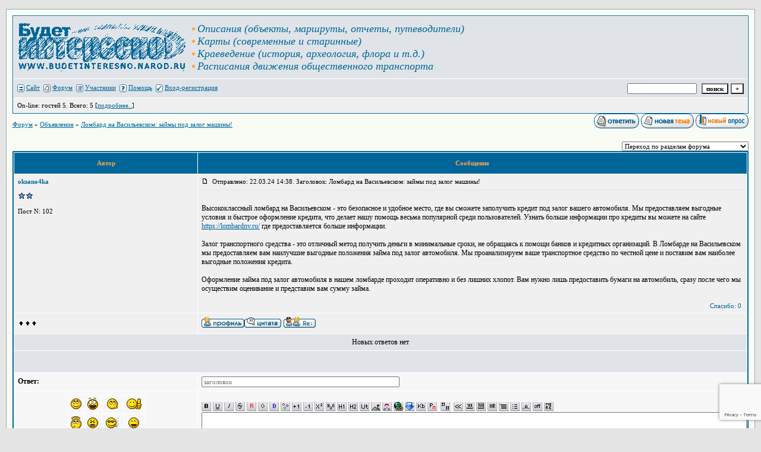

--- FILE ---
content_type: text/html; charset=utf-8
request_url: https://www.google.com/recaptcha/api2/anchor?ar=1&k=6LcKVH8UAAAAAMqfA8WQ-bln-62wz1VsLXAEwndL&co=aHR0cDovL3R1cmZvcnVtLmJvcmRhLnJ1Ojgw&hl=en&v=PoyoqOPhxBO7pBk68S4YbpHZ&size=invisible&anchor-ms=20000&execute-ms=30000&cb=kqdeggcomvas
body_size: 48565
content:
<!DOCTYPE HTML><html dir="ltr" lang="en"><head><meta http-equiv="Content-Type" content="text/html; charset=UTF-8">
<meta http-equiv="X-UA-Compatible" content="IE=edge">
<title>reCAPTCHA</title>
<style type="text/css">
/* cyrillic-ext */
@font-face {
  font-family: 'Roboto';
  font-style: normal;
  font-weight: 400;
  font-stretch: 100%;
  src: url(//fonts.gstatic.com/s/roboto/v48/KFO7CnqEu92Fr1ME7kSn66aGLdTylUAMa3GUBHMdazTgWw.woff2) format('woff2');
  unicode-range: U+0460-052F, U+1C80-1C8A, U+20B4, U+2DE0-2DFF, U+A640-A69F, U+FE2E-FE2F;
}
/* cyrillic */
@font-face {
  font-family: 'Roboto';
  font-style: normal;
  font-weight: 400;
  font-stretch: 100%;
  src: url(//fonts.gstatic.com/s/roboto/v48/KFO7CnqEu92Fr1ME7kSn66aGLdTylUAMa3iUBHMdazTgWw.woff2) format('woff2');
  unicode-range: U+0301, U+0400-045F, U+0490-0491, U+04B0-04B1, U+2116;
}
/* greek-ext */
@font-face {
  font-family: 'Roboto';
  font-style: normal;
  font-weight: 400;
  font-stretch: 100%;
  src: url(//fonts.gstatic.com/s/roboto/v48/KFO7CnqEu92Fr1ME7kSn66aGLdTylUAMa3CUBHMdazTgWw.woff2) format('woff2');
  unicode-range: U+1F00-1FFF;
}
/* greek */
@font-face {
  font-family: 'Roboto';
  font-style: normal;
  font-weight: 400;
  font-stretch: 100%;
  src: url(//fonts.gstatic.com/s/roboto/v48/KFO7CnqEu92Fr1ME7kSn66aGLdTylUAMa3-UBHMdazTgWw.woff2) format('woff2');
  unicode-range: U+0370-0377, U+037A-037F, U+0384-038A, U+038C, U+038E-03A1, U+03A3-03FF;
}
/* math */
@font-face {
  font-family: 'Roboto';
  font-style: normal;
  font-weight: 400;
  font-stretch: 100%;
  src: url(//fonts.gstatic.com/s/roboto/v48/KFO7CnqEu92Fr1ME7kSn66aGLdTylUAMawCUBHMdazTgWw.woff2) format('woff2');
  unicode-range: U+0302-0303, U+0305, U+0307-0308, U+0310, U+0312, U+0315, U+031A, U+0326-0327, U+032C, U+032F-0330, U+0332-0333, U+0338, U+033A, U+0346, U+034D, U+0391-03A1, U+03A3-03A9, U+03B1-03C9, U+03D1, U+03D5-03D6, U+03F0-03F1, U+03F4-03F5, U+2016-2017, U+2034-2038, U+203C, U+2040, U+2043, U+2047, U+2050, U+2057, U+205F, U+2070-2071, U+2074-208E, U+2090-209C, U+20D0-20DC, U+20E1, U+20E5-20EF, U+2100-2112, U+2114-2115, U+2117-2121, U+2123-214F, U+2190, U+2192, U+2194-21AE, U+21B0-21E5, U+21F1-21F2, U+21F4-2211, U+2213-2214, U+2216-22FF, U+2308-230B, U+2310, U+2319, U+231C-2321, U+2336-237A, U+237C, U+2395, U+239B-23B7, U+23D0, U+23DC-23E1, U+2474-2475, U+25AF, U+25B3, U+25B7, U+25BD, U+25C1, U+25CA, U+25CC, U+25FB, U+266D-266F, U+27C0-27FF, U+2900-2AFF, U+2B0E-2B11, U+2B30-2B4C, U+2BFE, U+3030, U+FF5B, U+FF5D, U+1D400-1D7FF, U+1EE00-1EEFF;
}
/* symbols */
@font-face {
  font-family: 'Roboto';
  font-style: normal;
  font-weight: 400;
  font-stretch: 100%;
  src: url(//fonts.gstatic.com/s/roboto/v48/KFO7CnqEu92Fr1ME7kSn66aGLdTylUAMaxKUBHMdazTgWw.woff2) format('woff2');
  unicode-range: U+0001-000C, U+000E-001F, U+007F-009F, U+20DD-20E0, U+20E2-20E4, U+2150-218F, U+2190, U+2192, U+2194-2199, U+21AF, U+21E6-21F0, U+21F3, U+2218-2219, U+2299, U+22C4-22C6, U+2300-243F, U+2440-244A, U+2460-24FF, U+25A0-27BF, U+2800-28FF, U+2921-2922, U+2981, U+29BF, U+29EB, U+2B00-2BFF, U+4DC0-4DFF, U+FFF9-FFFB, U+10140-1018E, U+10190-1019C, U+101A0, U+101D0-101FD, U+102E0-102FB, U+10E60-10E7E, U+1D2C0-1D2D3, U+1D2E0-1D37F, U+1F000-1F0FF, U+1F100-1F1AD, U+1F1E6-1F1FF, U+1F30D-1F30F, U+1F315, U+1F31C, U+1F31E, U+1F320-1F32C, U+1F336, U+1F378, U+1F37D, U+1F382, U+1F393-1F39F, U+1F3A7-1F3A8, U+1F3AC-1F3AF, U+1F3C2, U+1F3C4-1F3C6, U+1F3CA-1F3CE, U+1F3D4-1F3E0, U+1F3ED, U+1F3F1-1F3F3, U+1F3F5-1F3F7, U+1F408, U+1F415, U+1F41F, U+1F426, U+1F43F, U+1F441-1F442, U+1F444, U+1F446-1F449, U+1F44C-1F44E, U+1F453, U+1F46A, U+1F47D, U+1F4A3, U+1F4B0, U+1F4B3, U+1F4B9, U+1F4BB, U+1F4BF, U+1F4C8-1F4CB, U+1F4D6, U+1F4DA, U+1F4DF, U+1F4E3-1F4E6, U+1F4EA-1F4ED, U+1F4F7, U+1F4F9-1F4FB, U+1F4FD-1F4FE, U+1F503, U+1F507-1F50B, U+1F50D, U+1F512-1F513, U+1F53E-1F54A, U+1F54F-1F5FA, U+1F610, U+1F650-1F67F, U+1F687, U+1F68D, U+1F691, U+1F694, U+1F698, U+1F6AD, U+1F6B2, U+1F6B9-1F6BA, U+1F6BC, U+1F6C6-1F6CF, U+1F6D3-1F6D7, U+1F6E0-1F6EA, U+1F6F0-1F6F3, U+1F6F7-1F6FC, U+1F700-1F7FF, U+1F800-1F80B, U+1F810-1F847, U+1F850-1F859, U+1F860-1F887, U+1F890-1F8AD, U+1F8B0-1F8BB, U+1F8C0-1F8C1, U+1F900-1F90B, U+1F93B, U+1F946, U+1F984, U+1F996, U+1F9E9, U+1FA00-1FA6F, U+1FA70-1FA7C, U+1FA80-1FA89, U+1FA8F-1FAC6, U+1FACE-1FADC, U+1FADF-1FAE9, U+1FAF0-1FAF8, U+1FB00-1FBFF;
}
/* vietnamese */
@font-face {
  font-family: 'Roboto';
  font-style: normal;
  font-weight: 400;
  font-stretch: 100%;
  src: url(//fonts.gstatic.com/s/roboto/v48/KFO7CnqEu92Fr1ME7kSn66aGLdTylUAMa3OUBHMdazTgWw.woff2) format('woff2');
  unicode-range: U+0102-0103, U+0110-0111, U+0128-0129, U+0168-0169, U+01A0-01A1, U+01AF-01B0, U+0300-0301, U+0303-0304, U+0308-0309, U+0323, U+0329, U+1EA0-1EF9, U+20AB;
}
/* latin-ext */
@font-face {
  font-family: 'Roboto';
  font-style: normal;
  font-weight: 400;
  font-stretch: 100%;
  src: url(//fonts.gstatic.com/s/roboto/v48/KFO7CnqEu92Fr1ME7kSn66aGLdTylUAMa3KUBHMdazTgWw.woff2) format('woff2');
  unicode-range: U+0100-02BA, U+02BD-02C5, U+02C7-02CC, U+02CE-02D7, U+02DD-02FF, U+0304, U+0308, U+0329, U+1D00-1DBF, U+1E00-1E9F, U+1EF2-1EFF, U+2020, U+20A0-20AB, U+20AD-20C0, U+2113, U+2C60-2C7F, U+A720-A7FF;
}
/* latin */
@font-face {
  font-family: 'Roboto';
  font-style: normal;
  font-weight: 400;
  font-stretch: 100%;
  src: url(//fonts.gstatic.com/s/roboto/v48/KFO7CnqEu92Fr1ME7kSn66aGLdTylUAMa3yUBHMdazQ.woff2) format('woff2');
  unicode-range: U+0000-00FF, U+0131, U+0152-0153, U+02BB-02BC, U+02C6, U+02DA, U+02DC, U+0304, U+0308, U+0329, U+2000-206F, U+20AC, U+2122, U+2191, U+2193, U+2212, U+2215, U+FEFF, U+FFFD;
}
/* cyrillic-ext */
@font-face {
  font-family: 'Roboto';
  font-style: normal;
  font-weight: 500;
  font-stretch: 100%;
  src: url(//fonts.gstatic.com/s/roboto/v48/KFO7CnqEu92Fr1ME7kSn66aGLdTylUAMa3GUBHMdazTgWw.woff2) format('woff2');
  unicode-range: U+0460-052F, U+1C80-1C8A, U+20B4, U+2DE0-2DFF, U+A640-A69F, U+FE2E-FE2F;
}
/* cyrillic */
@font-face {
  font-family: 'Roboto';
  font-style: normal;
  font-weight: 500;
  font-stretch: 100%;
  src: url(//fonts.gstatic.com/s/roboto/v48/KFO7CnqEu92Fr1ME7kSn66aGLdTylUAMa3iUBHMdazTgWw.woff2) format('woff2');
  unicode-range: U+0301, U+0400-045F, U+0490-0491, U+04B0-04B1, U+2116;
}
/* greek-ext */
@font-face {
  font-family: 'Roboto';
  font-style: normal;
  font-weight: 500;
  font-stretch: 100%;
  src: url(//fonts.gstatic.com/s/roboto/v48/KFO7CnqEu92Fr1ME7kSn66aGLdTylUAMa3CUBHMdazTgWw.woff2) format('woff2');
  unicode-range: U+1F00-1FFF;
}
/* greek */
@font-face {
  font-family: 'Roboto';
  font-style: normal;
  font-weight: 500;
  font-stretch: 100%;
  src: url(//fonts.gstatic.com/s/roboto/v48/KFO7CnqEu92Fr1ME7kSn66aGLdTylUAMa3-UBHMdazTgWw.woff2) format('woff2');
  unicode-range: U+0370-0377, U+037A-037F, U+0384-038A, U+038C, U+038E-03A1, U+03A3-03FF;
}
/* math */
@font-face {
  font-family: 'Roboto';
  font-style: normal;
  font-weight: 500;
  font-stretch: 100%;
  src: url(//fonts.gstatic.com/s/roboto/v48/KFO7CnqEu92Fr1ME7kSn66aGLdTylUAMawCUBHMdazTgWw.woff2) format('woff2');
  unicode-range: U+0302-0303, U+0305, U+0307-0308, U+0310, U+0312, U+0315, U+031A, U+0326-0327, U+032C, U+032F-0330, U+0332-0333, U+0338, U+033A, U+0346, U+034D, U+0391-03A1, U+03A3-03A9, U+03B1-03C9, U+03D1, U+03D5-03D6, U+03F0-03F1, U+03F4-03F5, U+2016-2017, U+2034-2038, U+203C, U+2040, U+2043, U+2047, U+2050, U+2057, U+205F, U+2070-2071, U+2074-208E, U+2090-209C, U+20D0-20DC, U+20E1, U+20E5-20EF, U+2100-2112, U+2114-2115, U+2117-2121, U+2123-214F, U+2190, U+2192, U+2194-21AE, U+21B0-21E5, U+21F1-21F2, U+21F4-2211, U+2213-2214, U+2216-22FF, U+2308-230B, U+2310, U+2319, U+231C-2321, U+2336-237A, U+237C, U+2395, U+239B-23B7, U+23D0, U+23DC-23E1, U+2474-2475, U+25AF, U+25B3, U+25B7, U+25BD, U+25C1, U+25CA, U+25CC, U+25FB, U+266D-266F, U+27C0-27FF, U+2900-2AFF, U+2B0E-2B11, U+2B30-2B4C, U+2BFE, U+3030, U+FF5B, U+FF5D, U+1D400-1D7FF, U+1EE00-1EEFF;
}
/* symbols */
@font-face {
  font-family: 'Roboto';
  font-style: normal;
  font-weight: 500;
  font-stretch: 100%;
  src: url(//fonts.gstatic.com/s/roboto/v48/KFO7CnqEu92Fr1ME7kSn66aGLdTylUAMaxKUBHMdazTgWw.woff2) format('woff2');
  unicode-range: U+0001-000C, U+000E-001F, U+007F-009F, U+20DD-20E0, U+20E2-20E4, U+2150-218F, U+2190, U+2192, U+2194-2199, U+21AF, U+21E6-21F0, U+21F3, U+2218-2219, U+2299, U+22C4-22C6, U+2300-243F, U+2440-244A, U+2460-24FF, U+25A0-27BF, U+2800-28FF, U+2921-2922, U+2981, U+29BF, U+29EB, U+2B00-2BFF, U+4DC0-4DFF, U+FFF9-FFFB, U+10140-1018E, U+10190-1019C, U+101A0, U+101D0-101FD, U+102E0-102FB, U+10E60-10E7E, U+1D2C0-1D2D3, U+1D2E0-1D37F, U+1F000-1F0FF, U+1F100-1F1AD, U+1F1E6-1F1FF, U+1F30D-1F30F, U+1F315, U+1F31C, U+1F31E, U+1F320-1F32C, U+1F336, U+1F378, U+1F37D, U+1F382, U+1F393-1F39F, U+1F3A7-1F3A8, U+1F3AC-1F3AF, U+1F3C2, U+1F3C4-1F3C6, U+1F3CA-1F3CE, U+1F3D4-1F3E0, U+1F3ED, U+1F3F1-1F3F3, U+1F3F5-1F3F7, U+1F408, U+1F415, U+1F41F, U+1F426, U+1F43F, U+1F441-1F442, U+1F444, U+1F446-1F449, U+1F44C-1F44E, U+1F453, U+1F46A, U+1F47D, U+1F4A3, U+1F4B0, U+1F4B3, U+1F4B9, U+1F4BB, U+1F4BF, U+1F4C8-1F4CB, U+1F4D6, U+1F4DA, U+1F4DF, U+1F4E3-1F4E6, U+1F4EA-1F4ED, U+1F4F7, U+1F4F9-1F4FB, U+1F4FD-1F4FE, U+1F503, U+1F507-1F50B, U+1F50D, U+1F512-1F513, U+1F53E-1F54A, U+1F54F-1F5FA, U+1F610, U+1F650-1F67F, U+1F687, U+1F68D, U+1F691, U+1F694, U+1F698, U+1F6AD, U+1F6B2, U+1F6B9-1F6BA, U+1F6BC, U+1F6C6-1F6CF, U+1F6D3-1F6D7, U+1F6E0-1F6EA, U+1F6F0-1F6F3, U+1F6F7-1F6FC, U+1F700-1F7FF, U+1F800-1F80B, U+1F810-1F847, U+1F850-1F859, U+1F860-1F887, U+1F890-1F8AD, U+1F8B0-1F8BB, U+1F8C0-1F8C1, U+1F900-1F90B, U+1F93B, U+1F946, U+1F984, U+1F996, U+1F9E9, U+1FA00-1FA6F, U+1FA70-1FA7C, U+1FA80-1FA89, U+1FA8F-1FAC6, U+1FACE-1FADC, U+1FADF-1FAE9, U+1FAF0-1FAF8, U+1FB00-1FBFF;
}
/* vietnamese */
@font-face {
  font-family: 'Roboto';
  font-style: normal;
  font-weight: 500;
  font-stretch: 100%;
  src: url(//fonts.gstatic.com/s/roboto/v48/KFO7CnqEu92Fr1ME7kSn66aGLdTylUAMa3OUBHMdazTgWw.woff2) format('woff2');
  unicode-range: U+0102-0103, U+0110-0111, U+0128-0129, U+0168-0169, U+01A0-01A1, U+01AF-01B0, U+0300-0301, U+0303-0304, U+0308-0309, U+0323, U+0329, U+1EA0-1EF9, U+20AB;
}
/* latin-ext */
@font-face {
  font-family: 'Roboto';
  font-style: normal;
  font-weight: 500;
  font-stretch: 100%;
  src: url(//fonts.gstatic.com/s/roboto/v48/KFO7CnqEu92Fr1ME7kSn66aGLdTylUAMa3KUBHMdazTgWw.woff2) format('woff2');
  unicode-range: U+0100-02BA, U+02BD-02C5, U+02C7-02CC, U+02CE-02D7, U+02DD-02FF, U+0304, U+0308, U+0329, U+1D00-1DBF, U+1E00-1E9F, U+1EF2-1EFF, U+2020, U+20A0-20AB, U+20AD-20C0, U+2113, U+2C60-2C7F, U+A720-A7FF;
}
/* latin */
@font-face {
  font-family: 'Roboto';
  font-style: normal;
  font-weight: 500;
  font-stretch: 100%;
  src: url(//fonts.gstatic.com/s/roboto/v48/KFO7CnqEu92Fr1ME7kSn66aGLdTylUAMa3yUBHMdazQ.woff2) format('woff2');
  unicode-range: U+0000-00FF, U+0131, U+0152-0153, U+02BB-02BC, U+02C6, U+02DA, U+02DC, U+0304, U+0308, U+0329, U+2000-206F, U+20AC, U+2122, U+2191, U+2193, U+2212, U+2215, U+FEFF, U+FFFD;
}
/* cyrillic-ext */
@font-face {
  font-family: 'Roboto';
  font-style: normal;
  font-weight: 900;
  font-stretch: 100%;
  src: url(//fonts.gstatic.com/s/roboto/v48/KFO7CnqEu92Fr1ME7kSn66aGLdTylUAMa3GUBHMdazTgWw.woff2) format('woff2');
  unicode-range: U+0460-052F, U+1C80-1C8A, U+20B4, U+2DE0-2DFF, U+A640-A69F, U+FE2E-FE2F;
}
/* cyrillic */
@font-face {
  font-family: 'Roboto';
  font-style: normal;
  font-weight: 900;
  font-stretch: 100%;
  src: url(//fonts.gstatic.com/s/roboto/v48/KFO7CnqEu92Fr1ME7kSn66aGLdTylUAMa3iUBHMdazTgWw.woff2) format('woff2');
  unicode-range: U+0301, U+0400-045F, U+0490-0491, U+04B0-04B1, U+2116;
}
/* greek-ext */
@font-face {
  font-family: 'Roboto';
  font-style: normal;
  font-weight: 900;
  font-stretch: 100%;
  src: url(//fonts.gstatic.com/s/roboto/v48/KFO7CnqEu92Fr1ME7kSn66aGLdTylUAMa3CUBHMdazTgWw.woff2) format('woff2');
  unicode-range: U+1F00-1FFF;
}
/* greek */
@font-face {
  font-family: 'Roboto';
  font-style: normal;
  font-weight: 900;
  font-stretch: 100%;
  src: url(//fonts.gstatic.com/s/roboto/v48/KFO7CnqEu92Fr1ME7kSn66aGLdTylUAMa3-UBHMdazTgWw.woff2) format('woff2');
  unicode-range: U+0370-0377, U+037A-037F, U+0384-038A, U+038C, U+038E-03A1, U+03A3-03FF;
}
/* math */
@font-face {
  font-family: 'Roboto';
  font-style: normal;
  font-weight: 900;
  font-stretch: 100%;
  src: url(//fonts.gstatic.com/s/roboto/v48/KFO7CnqEu92Fr1ME7kSn66aGLdTylUAMawCUBHMdazTgWw.woff2) format('woff2');
  unicode-range: U+0302-0303, U+0305, U+0307-0308, U+0310, U+0312, U+0315, U+031A, U+0326-0327, U+032C, U+032F-0330, U+0332-0333, U+0338, U+033A, U+0346, U+034D, U+0391-03A1, U+03A3-03A9, U+03B1-03C9, U+03D1, U+03D5-03D6, U+03F0-03F1, U+03F4-03F5, U+2016-2017, U+2034-2038, U+203C, U+2040, U+2043, U+2047, U+2050, U+2057, U+205F, U+2070-2071, U+2074-208E, U+2090-209C, U+20D0-20DC, U+20E1, U+20E5-20EF, U+2100-2112, U+2114-2115, U+2117-2121, U+2123-214F, U+2190, U+2192, U+2194-21AE, U+21B0-21E5, U+21F1-21F2, U+21F4-2211, U+2213-2214, U+2216-22FF, U+2308-230B, U+2310, U+2319, U+231C-2321, U+2336-237A, U+237C, U+2395, U+239B-23B7, U+23D0, U+23DC-23E1, U+2474-2475, U+25AF, U+25B3, U+25B7, U+25BD, U+25C1, U+25CA, U+25CC, U+25FB, U+266D-266F, U+27C0-27FF, U+2900-2AFF, U+2B0E-2B11, U+2B30-2B4C, U+2BFE, U+3030, U+FF5B, U+FF5D, U+1D400-1D7FF, U+1EE00-1EEFF;
}
/* symbols */
@font-face {
  font-family: 'Roboto';
  font-style: normal;
  font-weight: 900;
  font-stretch: 100%;
  src: url(//fonts.gstatic.com/s/roboto/v48/KFO7CnqEu92Fr1ME7kSn66aGLdTylUAMaxKUBHMdazTgWw.woff2) format('woff2');
  unicode-range: U+0001-000C, U+000E-001F, U+007F-009F, U+20DD-20E0, U+20E2-20E4, U+2150-218F, U+2190, U+2192, U+2194-2199, U+21AF, U+21E6-21F0, U+21F3, U+2218-2219, U+2299, U+22C4-22C6, U+2300-243F, U+2440-244A, U+2460-24FF, U+25A0-27BF, U+2800-28FF, U+2921-2922, U+2981, U+29BF, U+29EB, U+2B00-2BFF, U+4DC0-4DFF, U+FFF9-FFFB, U+10140-1018E, U+10190-1019C, U+101A0, U+101D0-101FD, U+102E0-102FB, U+10E60-10E7E, U+1D2C0-1D2D3, U+1D2E0-1D37F, U+1F000-1F0FF, U+1F100-1F1AD, U+1F1E6-1F1FF, U+1F30D-1F30F, U+1F315, U+1F31C, U+1F31E, U+1F320-1F32C, U+1F336, U+1F378, U+1F37D, U+1F382, U+1F393-1F39F, U+1F3A7-1F3A8, U+1F3AC-1F3AF, U+1F3C2, U+1F3C4-1F3C6, U+1F3CA-1F3CE, U+1F3D4-1F3E0, U+1F3ED, U+1F3F1-1F3F3, U+1F3F5-1F3F7, U+1F408, U+1F415, U+1F41F, U+1F426, U+1F43F, U+1F441-1F442, U+1F444, U+1F446-1F449, U+1F44C-1F44E, U+1F453, U+1F46A, U+1F47D, U+1F4A3, U+1F4B0, U+1F4B3, U+1F4B9, U+1F4BB, U+1F4BF, U+1F4C8-1F4CB, U+1F4D6, U+1F4DA, U+1F4DF, U+1F4E3-1F4E6, U+1F4EA-1F4ED, U+1F4F7, U+1F4F9-1F4FB, U+1F4FD-1F4FE, U+1F503, U+1F507-1F50B, U+1F50D, U+1F512-1F513, U+1F53E-1F54A, U+1F54F-1F5FA, U+1F610, U+1F650-1F67F, U+1F687, U+1F68D, U+1F691, U+1F694, U+1F698, U+1F6AD, U+1F6B2, U+1F6B9-1F6BA, U+1F6BC, U+1F6C6-1F6CF, U+1F6D3-1F6D7, U+1F6E0-1F6EA, U+1F6F0-1F6F3, U+1F6F7-1F6FC, U+1F700-1F7FF, U+1F800-1F80B, U+1F810-1F847, U+1F850-1F859, U+1F860-1F887, U+1F890-1F8AD, U+1F8B0-1F8BB, U+1F8C0-1F8C1, U+1F900-1F90B, U+1F93B, U+1F946, U+1F984, U+1F996, U+1F9E9, U+1FA00-1FA6F, U+1FA70-1FA7C, U+1FA80-1FA89, U+1FA8F-1FAC6, U+1FACE-1FADC, U+1FADF-1FAE9, U+1FAF0-1FAF8, U+1FB00-1FBFF;
}
/* vietnamese */
@font-face {
  font-family: 'Roboto';
  font-style: normal;
  font-weight: 900;
  font-stretch: 100%;
  src: url(//fonts.gstatic.com/s/roboto/v48/KFO7CnqEu92Fr1ME7kSn66aGLdTylUAMa3OUBHMdazTgWw.woff2) format('woff2');
  unicode-range: U+0102-0103, U+0110-0111, U+0128-0129, U+0168-0169, U+01A0-01A1, U+01AF-01B0, U+0300-0301, U+0303-0304, U+0308-0309, U+0323, U+0329, U+1EA0-1EF9, U+20AB;
}
/* latin-ext */
@font-face {
  font-family: 'Roboto';
  font-style: normal;
  font-weight: 900;
  font-stretch: 100%;
  src: url(//fonts.gstatic.com/s/roboto/v48/KFO7CnqEu92Fr1ME7kSn66aGLdTylUAMa3KUBHMdazTgWw.woff2) format('woff2');
  unicode-range: U+0100-02BA, U+02BD-02C5, U+02C7-02CC, U+02CE-02D7, U+02DD-02FF, U+0304, U+0308, U+0329, U+1D00-1DBF, U+1E00-1E9F, U+1EF2-1EFF, U+2020, U+20A0-20AB, U+20AD-20C0, U+2113, U+2C60-2C7F, U+A720-A7FF;
}
/* latin */
@font-face {
  font-family: 'Roboto';
  font-style: normal;
  font-weight: 900;
  font-stretch: 100%;
  src: url(//fonts.gstatic.com/s/roboto/v48/KFO7CnqEu92Fr1ME7kSn66aGLdTylUAMa3yUBHMdazQ.woff2) format('woff2');
  unicode-range: U+0000-00FF, U+0131, U+0152-0153, U+02BB-02BC, U+02C6, U+02DA, U+02DC, U+0304, U+0308, U+0329, U+2000-206F, U+20AC, U+2122, U+2191, U+2193, U+2212, U+2215, U+FEFF, U+FFFD;
}

</style>
<link rel="stylesheet" type="text/css" href="https://www.gstatic.com/recaptcha/releases/PoyoqOPhxBO7pBk68S4YbpHZ/styles__ltr.css">
<script nonce="uSud1ez3cBhM8mAbliJBLA" type="text/javascript">window['__recaptcha_api'] = 'https://www.google.com/recaptcha/api2/';</script>
<script type="text/javascript" src="https://www.gstatic.com/recaptcha/releases/PoyoqOPhxBO7pBk68S4YbpHZ/recaptcha__en.js" nonce="uSud1ez3cBhM8mAbliJBLA">
      
    </script></head>
<body><div id="rc-anchor-alert" class="rc-anchor-alert"></div>
<input type="hidden" id="recaptcha-token" value="[base64]">
<script type="text/javascript" nonce="uSud1ez3cBhM8mAbliJBLA">
      recaptcha.anchor.Main.init("[\x22ainput\x22,[\x22bgdata\x22,\x22\x22,\[base64]/[base64]/[base64]/[base64]/[base64]/[base64]/KGcoTywyNTMsTy5PKSxVRyhPLEMpKTpnKE8sMjUzLEMpLE8pKSxsKSksTykpfSxieT1mdW5jdGlvbihDLE8sdSxsKXtmb3IobD0odT1SKEMpLDApO08+MDtPLS0pbD1sPDw4fFooQyk7ZyhDLHUsbCl9LFVHPWZ1bmN0aW9uKEMsTyl7Qy5pLmxlbmd0aD4xMDQ/[base64]/[base64]/[base64]/[base64]/[base64]/[base64]/[base64]\\u003d\x22,\[base64]\x22,\x22wphhHQFjWUNGUEtxMG7Ch0/Cg8KKIi3DgCrDuwTCozvDgg/[base64]/[base64]/DnmIfP8OHw4NqRMK0DxbCkFPDsAdBw5RcMR3DtsKFwqw6wpvDi13DmlxLKQ1ZHsOzVSIEw7ZrPsOyw5dswrh9SBsVw5IQw4rDt8OWLcOVw6XCkjXDhnYyWlHDnMK+NDtjw7/CrTfCt8KlwoQBbSHDmMO8C1nCr8O1JWQ/[base64]/w5x2LwhEwp1ICTrCvUNtRcOHXx8KbsKxw7/CrBpFUsKZSsKJdsO0NjfDlG/Dh8OUwo/CrcKqwqHDsMOFV8KPwoATUMKpw4EzwqfChwcFwpRmw7/DsTLDohYvB8OEMMOaTylJwqcaaMK3EsO5eSZfFn7DmAPDlkTCuSvDo8OsUcOswo3DqgZWwpMtZcKYEQfCqsOOw4RQRW9xw7I7w4ZcYMORwpsIIkzDhyQ2wrFFwrQ0WHEpw6nDtsOMR3/CiQ3CusKCXcK/C8KFMiJ7fsKBwpTDpsKCwr1TaMKhw59OChozRSPDvsKjwpBJwpcoPMKUw6IzGEdfDy/DixFdwqrCmMKzw7PCi1dvw6QcUD3Ck8K5AXJcwo7ChsKcfTdJH0zDjMKYw7guw4HCrcKSIkAxw4NpU8OrecKUYz3DgzYPw4Z3w57DnMKUacOqbB8/[base64]/DpsKnMMOnAcODM8OeCFcoHw7DszbCvsKBQx5+w6oJw7/[base64]/[base64]/wqhpbMKPw4ZgHiXDhmvDvXLDrkRxwo5Tw5INZMKCw7Y8woFZATtWw4fCuR/DuncJw6B5Rj/Cs8KBTAcjwosAfsO4a8OqwqzDmcKdXUNKwqYzwogOMsOqwpIYN8K5w6hxZMKjwoJvX8OkwroiC8KqAcOxFMKHPsO3T8OAFAPCn8Ojw4BlwrHDnj3Col7CtMKJwqcsVmEELF/CsMOqwo7DuhPCoMKBTsKmERM6TMKlwrd+FsOpwrFcQ8O1wrlGVsORBMOCw4gNfMKqBMOkwrbChHFow7UrUGXCpGzClcKDw6/DvWgGIRLDlMOIwrsJw6TCv8O8w7DDpVnCsjgyGmc9AMOGwoEvZ8ODw5vCgsK6OcKDLcKNwokFwqfDslbDr8KHR24ZKCjDrsOpK8ONwq/DscKiSQnCqzXDokVEw4DCo8Oew7xQwpHCvXDDiXzDtktpd38CIcK7fMO/[base64]/fEdRBcKkwohHccOFExInw7pBwrN7On7CjMOLw7nDqsOiaCMHw6XDi8Oaw4vCvVbDknPDgkDCscOLw5ZBw6E6w4/[base64]/w7PDjCvCoWBYfAdcXsOIY1ZkXhLDm0vCmcODwoTCh8OyIFbCtW/CvBgSUm7CqsO5w7d9w7tawq1RwoBZbgTCqFfDlcOSd8OUPMO3SQMjwr/CgkkTw4/CiFHCpcKHacOHfxvCpMODwrTDtsKiw6wXwovCrsOUwr7CqlBMwq16GW3Dj8Kxw6TCgcKZeSsVJQc+wrQgbMKnwpBFLcO9wqnDrsOawp7DhsKow4ZRw53CpcOOw6Blw6huwoLCkSY0e8KZZFFSwq7DmcOiwpAGwplrw6LDoWNTW8O9TsO/[base64]/CvcKgG8OjeQbDgcOOPnl8O1MHacOEOlg0w5N/JcOrw5HCi25OBEDCmTvCqDAIdcK0w7p3Z1ZKZB/[base64]/Dl8OHwprCpnIeJMKhwrrDq3g7w5fCvMKSDcO9wrvCuMKQYC1rw7DCgWBSwoDCisOtX2tPDMO1QAPCpMKDwpPCg1xqHMK1UnDDtcKiLloIGcKlVGVXwrHCvn0qwoVeJiPCiMOpwqTDksKew63DtcO/L8OOw4vDp8OPRMOVw4fCsMKGw6DCsAUeF8Oqw5PDncOTwp5/NCIDM8OXwofDuEdTw4Amw5bDjmdBwrjDpVrCkMKIw7nDscOlw4HDisOcccKQKMOyQMKfw6FLwrAzw6dewqvCv8Olw6UWYcKQXWHCkCTCsj/CqcOAwqPChCrCtsKreWhVXHnDoBPCk8O3LcKAbUXCn8KvA3YLXMOtdF/[base64]/YGbDmwXDoG7CrMKwwoNewqp6dCvCrSIawo7CmcKDw4dFacKubzrDvCbChcORw6ofYsOcw6JyeMO0woPClMKVw4vDiMKdwoNyw4oIf8O7w40SwpvCrGlHOcO5wrbCjAZawqrCgMKfNgdZwqRcwo/Cv8KKwrc8O8KwwopDwq/Do8O+IcKfScO5wpROGRDCtMOew6lKGwvDj1PCpwoqw6TCiVgCwrbCncO3PcK6DyAHwrXDosKjEkvDisKIGkjDrGDDhTTDjQMmW8ORGMKZHsOYw4dVw7QSwrzDisKxwoTClw/CosOMwpYXw7PDhn/DlXBvKA95MWfCmcK5wo1YW8KhwodMwqgCwoEGQcK6w67CnMK2fTJsAMOdwpVfw7HCjghGLMONfnzCucOTJsKwccO0w79jw6JKVMO0F8KZKcKWw6PDgMKBwpTCi8KuK2rCvMOywr59w4/DpXgAwrA2wpbCvkMmw4vCj1xVwrrDoMKrKQIOGMKPw4gzLXHDnkfDrMK+wr8gwpzDqXLDhMKqw7UvVwYlwpkowqLCq8KLRcKqwqjCtsK/[base64]/Cp8KaOjTCvjAlPcKoFcK7CVsFw78sQ8OROcOEasOuwqF2w7h6R8OUw7oqKhFywpJ0SsKiwp1Iw6N2w6vCq1tzWcOBwoJQwpc2wrzCiMKswpPDhcOHR8OAASsCw6g+U8Oowo3DsALCpMOxw4PCrMKhLVzDnSTCq8O1TMO/dA47IkIZw4nDv8OUw71Zwrllw7JBw49vLHxYG29fwp7CpXMcfMOrwrzCrsOieyPDisOyVk0xwrFHK8O1wqfDj8Onw4BYAHwKwrNyesK/FjXDjMKXwrAow5PDmcOOBMK6TMK/Z8ONBsKuw7/Ds8Obwq/DgzHDv8OSTsOUwr4FAXXDjR/CgcOlwrTDucKqw5vDj0TCvMOvwq0HUsKnMMORciUKw7t4wocDanduOMONemTDiS/[base64]/DksOoOcO8w689wpt0w4V+asOgw5XCuMKMw5LDg8OEw7olBMOsbH3ClA03wrR8wrhlI8KiNCU/MirCtsKxaxlNT0dCw7MFw53DvGTChFZAwrwmNMOpXcOMwrN5TsO6PjcDwqPCusKSb8OnwofDj2N8N8KZw6rCosOWcCzDtMOWcsOFw4DDsMKGPMOGcsOxwobDnV0Fw5cSwpXDkHtaWMOPFApmw6rDqXDCjcOzJsO3GMOPwozDgcO3QMO0wq3DuMORw5JWaBBWw5/CusKOwrdMeMO0KsKJwrEGJ8KXwpV4wrnCicOEccKOw7zDpsKhUVvDqirCpsKGw6rCkcK4SWRwLsOdecOlwrc8wrMcE08QDTZuwpDCiVPCncKFcQrCjX/Dg0s+YD/Dv2o5WMKabsO1FH/CkXvCoMKlwrlRw60WCDjClsKqw6w/HWLCgC7DkGk9GMKvw5rDlzpdw7rCocOgJ1orw6vCg8OiR3XCjXBaw4VzKMORWMKhwpHDqFXDq8OxwqLCn8Kww6FpUsONw43CrlMwwprDqMOjfXTCrRYPQ3/DiVTCqsOJwrE2cmXDmEjCq8Oaw546w53DinjDhX9ew47Crn3CkMKIQ3QeNFPDhjfDh8OwwpXCvcKTVivCsn/DusK7FsOww6LDgTtcw4oNIcKHbAtSSMOuw4l+wofDpElnQ8KGLhVmw4XDn8KEwqvDrsKkwoXCicOww64OOMK/wotVwpLCoMKNBG8jw5/DosKzwp3Cv8K2XcKTw4MqBGhWw4cTw71wI0lHw6YCL8OVwqMAIEDDoydWTnbCjcKpwpnDnMOww6BlLGfCkinCrxvDuMOXMmvCvATCusK4w7dEwrLDnsKkYMKbw68dORJgw5bDjsOafAhMfMORVcKreFTCi8O8woxGI8OAHAggw5/CjMOUd8O9w7LCmB7CoWQObjIgWm7DtcOcwrnCslhDZMOPEsKNw4vDvMO0cMOuw5wlfcOWwpVgw55Awr/CrcK2L8KGwpfDg8OtCMOuw7nDvMObw5vDmWbDsyJEw7JNK8KewpPCv8KPfcKdw7bDpcOhAjE/[base64]/DkgN4wqBwVGfDqFo3w6rDsiIEwpHCs8Oiw7HCoRLDgMKvw4kawprDiMOZw488w4tHwpfDmw/CqsOiMVE2ccKKEi4EFMONwpTCkcOZw5DCnsKow4LCisKDZ2/Dv8OZwq/DgsOte2sBw4V0FANAHcOjC8OHYcKBwopUw51HQgkEw4HDjXlvwqAVwrTCrh4TwrjCtsOLwoXDuyh5aX8gUHnDjcOvByAewr5QeMOlw6dvXsOnP8K6w53CpwTDvcOPwrjDtixJw5zDgiLCk8K1O8Kjw5rChCZaw4RnQsO/[base64]/DvQ8ae8Obw6FKPsKsQgN6ID5BUsKhwovDh8K5w7HCqsKNUMKfM0kxdcKgRXUPwrvCkcOSw5/CtsOcw7Esw7NtKsO7wr3Di1rDjn8Gw5dsw6t3w6HCgX0IKFpLw5gGw6XCp8KHRG4MZ8Oiw48UEWAdwo1Rw5oCJ28iwojCjk/DsXUPR8KUchTCtcOhPEN9MBjDusOVwrnCtlAJUMOHw7HCqCYNDFfDvgPDpnA+wppfLMKEw7XCuMKbHioLw4LCsD7CpjZSwqoKwoPCmmcOYDcBwqTDhcOrIcK8NGTCvWrDvcO7wqzDmEEYFMKcZy/DlCbCqsKuwr5CeGzCuMOCc0c2LzbDscO4wq5Rw7rDlsObw6LCgsOLwoDCr3DCqF89XGJbw5zDuMKiT2nCnMOIwq14w4TDpsOjwp7DkcOkw5zCo8K0wqPCucKyS8KPT8Kqw4/CmVtEwq3CnjsgJcOILhhlFcOqw50Lw4gQw4jDo8OBAkV8w6wracOTwpJPw7nCrjXCrn3Cq0olwobCnw5Sw4ZMFRfCs1LDm8OyPsOFYgYvYcKXVMO8KlHDhgzCuMONUkzDq8OJwoTCrDgvfMOiccOxw4AVYcKQw5/[base64]/wpI3w4wcbsOXWyBOwrhtwpfCh8OlRQBlD8OMwpLCqsOGwo7CuRE+AMOhCsKBAwIGUkPCqHoZw5XDjcOAwr3CusKww6fDt8KXwocewr7Dq0UswqwuMSFOA8KDw5vDmD7CqCbCs2tDw5PCkcKVJVfCo3R5awrCrU/[base64]/Cmx3ChUzCvUM6w5vDt2gpQ3MvLcOUYcKrw7nDpMKKWMOqwogDAsOYwpTDssKrw5PDt8KQwpjCpD/CrRjClER7JFbDlGjCqUrCs8Kmc8KiXRQ6dXLClMO1Ek/DrMOsw53Ci8OiOxAewpXDqFfDhsKMw75pw5ofFMK3GcK5SMKaNy3DpG/Cl8OYGGxKw4d2wqd0wrTCoHsGZVRuGsKow6ltSnLDnsOaAMOlRMKzw5Icw7XDjBzDmRrChyjCg8KTZ8KEL0xJICt8IsKXOcOuP8OCZGIDw6XDtSzDo8KKAcOXwrHClsKwwpFcbMO/wqbCrSXDt8K/[base64]/cMObC8Orw5t3MsOBXhAaZ8KxwqbCqcKrw7Jtw4sVGlDChifDpcKXw7PDrMO9NkV6Ymw8EkXDs0bCjDLDlFBZwonCuF7CtjHChcKhw7Idw4kiH3FwIcORw7PDjx4AwpfDvyFDwrbCnXwGw4QOw75xw6gbwr/CjsOAPMOCwr5Fe1JMw5HDpXDCqcOsflJiw5bCmAwzQMKZKBhjOAhHbcOkwrTCusOVIMKgwp/CnjrDiTnDvS4Dw5zDrCnDrT7CusO1flZ4wrPCvjLCigDCpsKREhcZacOow7RHEkjDicKyworDmMOJNcORw4NoaCVjVQrChX/Cr8OoQcOMekzCqDFMVMKWw49ww6BOw7nCpcOLworDncKaR8OBPR/DscOYw4/[base64]/SijDn07DuMOVUinDk8OPw4XDuAdrwpxLw6EFGsKAJm5/cAAhw7Fbwp3DuBYcVcKfGsK2KMOQw4PCm8OENz/Ch8OvbsOjMsKfwoQ7wr1bwonCsMOcw5Ffwp/DusKPwqkPwrzDtlXClg4FwocWwrRdw6TDoAF2YMKfw5DDmsOpflYhBMKjw4V+w5LCpXA/wrbDssKqwrnCpsKDwoHCvMK9EcKlwrh2wpciwqN7wq7Cix4vw6bDvi/Di0jDuzVXUsOfwpNIw5kwC8KGwqLDhcKVXRnCsz0IX1LCssKfEsK9woPDsTLCjWdQVcK4w7ZFw5JtMQwbw7bDncKMQ8KDUMKXwqh3wqvDuU3Dp8KMAzTDlizCq8OGw7tDIRzDpFVewoZRw6stFh/DqsOkw5xYMXrCuMKbUw7DshISwpbCrBfChWvCvTIIwqHCqBXDgxdbKH0uw7LCsiHDnMK1Twt0TsOjAUTCgcOaw67DjhjDm8KxeVdSwrFRwr9LDgrCuC/CjsOAw6Ygw4DCsj3DphlnwpHDlSpDNEJjwowjwpTCs8Obw4N3woRgecOYKSIQAyRmRE/Cq8KHw7gZwqIBw5TDqcK0PsKiKsONMGXCvDLDoMOHUF4aG2wNw4luJz3DjMKIQcKgwp7DhlfCkcKcwofDpMKlwqnDmA3Cr8KRVm/Dp8KCwoXDr8K7w5fDmsO7JznCpXDDk8Opw5jCmsOIXcK8w6TDtAA6KgcWdMODXWl+OMOYF8KqCmhTwr7CpsOhSsKpd1siwrrDpFAowqEHBcKswqjCjl8Lw7kPIMKtw4vCp8O5w7TCpsKMCMOXUxYXLRfCpcKtwrgPwpFofWstw7/CtHnDnMKrw7TCpcOpwqXCtMOPwpcNfMK8dBnCkWTCgcOawopKHsK9BWLClizDosO/w6bDkMKlfxnClMKTMwHCpFYjBcONwqDDmcK8wok+A2UIYRbCjcOfw704DcKgRVvDgMO4M2DCrcKqw7RIb8KvJcKARcKTLsK9wqJuwp7Cmj9YwrxRw6vCgjNcwpLDrUEZwofCsUlMPsKMwq9iwq/CjWXCnGxMwonCmcK8w5jCo8Kuw4JJBXFwfmnCjBIKZMK/UyHDpMKNaXRTX8Kew7o9KQ1jR8O2w7/[base64]/[base64]/[base64]/KSXCmzdKw63CohLCtEJewqPDhQ/[base64]/DlBjDkVXCpMKrwqdINVfCrzwZwp5/w5wgw7N5LMOtLwJpw77ChsKXw6jCsiPCrDvCvn3Cu3PCtQB5SsO0BX9qCsKdwrzDrQ81w5XCiCPDh8KwMsKcAVrDv8K2w4/CpQfCmBwtw47CjF4JFhgQwpFKCMKuAcOmw6jCtFjCr1LCg8K7D8K0OD5wa0ERw4PDpcOBw7fClUJDXi/[base64]/DlFPCmMObTsK9w6fCvcKHV8KSRcKxYXfDmsKpUizDn8O1HMOAY1zCp8Ogb8OFw5ZPAcKiw7nCqXhdwpwSWxgqwrXDlXrDu8OnwrDCmMKCFkVfwqfDj8OZwrXCqmTCtg1fwrJ/acO4d8OOwqfCvcKdw77Col/CoMKwS8OnesKAwrjDvzhddxYoaMKQeMKXBcKZwqnChMObw64Bw6dmw67ClxMxwobCj0XClGjCsEHCnkZ9w6LChMKuP8KBwptFehhhwrXCtsOnIXHCmmBzwqE3w4VfCsK9VEJ3TcKecE/DqABfwo4lw5DDvcOde8OGZMOUwqBfw43CgsKDYMKmYsKmYsKnFHh5woXCscKcdjbCu0LCv8K0c0Vebx4/XhnDmcOVYcOgw4paCsKhw45tMUfClg3Ch3HCh3HCk8OtCBbDuMKYQcKPw6d7aMKuOgrCl8KKLDgcfMKsfwB3w4x0dsKaZ2/DssOPwq/CvjM7QcKNcyQkwpg5w5rCpsO4BMKMcMOUw6BawrzDqMK5w6XDp1kxXcOwwq5Iwp3Ct0Yuw63CiDfClsKCw50ywonDvhrDkjhgw5pyQcKcw77CgWHDucKIwpTDtcOzw5sSCcOAwqZ7P8K6V8KlasKTwqfDqBZ0wrJPWE52EUQHEm/DkcKfch3DqMKuOcOww6TCpjTDrMKZSBEfN8OuYgE3TsKbKRfDl1xaFcO/wo7CvcKTCA3CtDvDsMOCwqPCusKqccOzw4PCpADCnMKIw6N9wr0pHRfDiwwawr9ZwopAO3NGwrvCi8O1J8OvfG/DsGsFwoTDq8ONw7zDo1BHw6rDkcK1XMKSLDldcDrDsncUP8KhwqLDukg1Nl8iUCPCkmzDkD4Owow+MUDCtiDDvURjFsOaw7zCgU/DksOvQVR8wrhsfVEZwrrDt8K5w7MGw4cGw79Hw77DsBcKZVDCi24Mb8KLAcKdwpTDiAbCtwXCiCU5SMKAwrNVDxXDkMO8wrvCgjTCtcOtw5TCk2FNHWLDtkfDksKPwp8ow5LDq1NkwqnDqGl6w5rDiWgdL8K8b8KgLsKSwp4PwqrDjsOZFSXDjy3DjW3Cs3jDiR/DkmLCvVTCqcK3T8ORIMOBTsObBAbClXsZwo3CnXcjI0IYcyPDjmDDtUHCrMKfbxpswqZ5wrtcw4TDh8OtXlgaw5zCpMK5wprDoMKVwrHDn8ObdUfCgRE7CcOTwrvDjVhPwppbcS/Cgj9pwqnDisKkOA/CpcKvOsOVw6DDl0pKO8KYw6LCvDpFasOnwo4vwpd9wqvDhlfCtRMTTsOXw6khwrMww4YpPcO2WxvChcKGw7AKHcO2ZMKXcRjDkMK6KTkKw6Qkw4nCnsK8RSDCucKSRcONRMKAZMOresKHLsKFwrHCvw5EwrNYIsOUB8K/w6MAw4BZY8OnfsKOJsOBNsOYwrwCGTDDq2jDm8K+w7zDs8OWYMKnw7PDncKNw6RxFMK6NcK+w5shwrgvw49YwrJOwrTDrMOtw5nDnEVnXMKHJMKiwp51wo/CqMKdw7MaRQF6w6HDqGYpAh3Dn3YEE8Kjw5M/wonCjDF2wqDDhxrDl8OPw4jDhMOIw5DDosOrwopSRMKuIiTCrsOhGMK5JMKJwr0dw5bDgXE7wq7DtnV0w5rDp3Jjdj/DuVbCscKlwrnDqMORw6VoTw1Aw6fDv8OgRsKKwoVMwpvCgcKww7HDo8O3a8Ohwr/CixoBw7UnAy8Zw7RxUMKPBWVIw5MYwozClkMcw7vCjcOVO3I7dzXCixvCl8OjworCiMKPwr4WMG4Rwp/DnBPCgMKRQFx8wprDhsKuw70Zb2sXw73Dol/Cg8KRwrMgTsKpSsKhwr/DtWzDrcOBwolHwqE/BcKtw7sSVsKOw4DCsMK6wpbDrkXDg8K/woNKwq8VwrhvfMOLw5t3wr3Dixd2HkbDscOfw4V9fDofw6jDqxjCmcKHw78Kw7/DjRvDmx4maWzDhUvDnE4odm7DjDHCnMKxw4LCjMKHw40FXsKgd8Oqw5PDtQDCuU/CojHDoAXDuFPCtcOsw6FBwqxww7ZeYCLDiMOgwrHDo8KCw4/CpH3DpcK/w6pMHQYcwoNjw6sZVSXCosOUw68mw4NlNRrDhcKeZsKxRmchwqB5HGHCvcKBwqvDjsOAdHXCsCHCjMOzecKhD8K+w4/CjMK9I11QwpHCocKIEsKzLDbDh1jDoMOIwrMTeEXDuCvClMO1w67DmUIMbsOtw6dfw5crwo1QYiRtfxtDw5/[base64]/DkXDDq8OfUUPCpcKcGcKkBcOZw4vDggpCHMK3wpTChsKkFMOxwqkqw5zCjEsPw4ceMsKZwoTCjsOrTMO2bF/CtWA/djpNbynCghrCkMKDWlQHworDm3lzw6DDpcKjw53CgcOZAWXCpyzDiC7Dv2tJO8O8GhEgwozCr8OGD8KHFUgmcsKJw7s+w4HDg8OMVsKvLULDmArDv8KUKsOUMsKjw4cMw5DCrCtkYsKww6wawotkw5V9w4xYw5YNwpPDrMKuRVDDr11YaQHCkU/CsDcYeRguwqMtw7LDksO4wr4GEMKzO0VUZ8KUCcKxVcKAwrliwpByasOcGVpWwrTCmcOgwqXCpWt2R2XDiAdlCcOabkPCugTCrjrCosOvS8OKw6fDnsOdXcOBKF3CgMOZwpJDw4IufsOTwqXDrhrCncKHZh5gwq8ewqvCmR/DvjnCiRQBwr5MYxLCoMK8wqHDlMKeaMKtwo7CqAbCjD13az3CoRt2Q29WwqTCtcOCAsK7w7A/w5fCg1jCqsOFQxrCtcOQwpXCm0Yrw45Awq3CpjLCkMOOwqIiwrkLCSjDogLCucK7w7Ucw7TCmcK/wqDCq8KYNlllwpPDrEQyAUfCsMOuIMOkMMOyw6QSScOnPMKxwp9XMRRkQ1w6w5rCsWfDpFBfPcO/[base64]/DjsOaNVB+woPCo8OLV8KJwpZhRUs9w7kWwr3CkVcgwpLCmA8PeiDDmyPCgw3DrcKgKsOXwpMUWSjClR3DmB3CqD/[base64]/L0NdO2bCrRU+wqBBwqcww7jChcOkwrfDpiLClsKWLhDDvinDo8KzwoxDwqMyWWHCtcKRNl9LC1FFKhTClF92w4vDq8OcJcO0asK5BQQjw4U/w5DCvMO3wpF6N8OTwolmSMKewowaw5RTKzFpwo3CrMKzwojDp8KrcsOhwoojwq/DnMOYwo9NwroFwoDDm1g8RzjDtMOHVMOhw6Eee8KXRMOoZg3DpMK3K2kiw5jCisKTSsO+CW3DkDnClcKlc8KnEsOrUMOGwpAow5PCkklow5JiZcODw5/DgMOqaCMUw7XCqcOIWcKRdVkZwpljdMOBwqR5AMKubsOVwr4Tw5fCm34RE8K6OsKmakrDi8OJBsOZw6PCrhUsM3AaGUYqXzQyw7jDkxp+d8Osw7rDlcOQw4XDs8OXfsOkwqXDhMOEw6XDniBLdsO/YybDisOKw5YPw4LDtcOiIsKOQhjDk1PCvWtpw7rCksKdw7tTOm49YcOYN1LClMOKwqbDu2FEWcOOZg7Dt19hw53CvMK0bjrDpVxXw6LDghzClghGJh/CmDdwRCMBbsKCw4XDqGrDk8KqHkw+wohfwovCgXsIOsKpGB7CpyM5w4fCoGcRQsOLwoPCnABQVhvCssKaShEzYSHCnGpew6Nzw6M0Wn14w7xjAMO4csKtEzAYEnEMw5HDoMKFQW3DugQBTG7CjX55BcKAG8KYw5BGdHZMw74lw6/CgxjCqMKZwqJYc2HChsKgfXXCjy0pw55qNBhzTA4Dwq7DmcO1w5zCn8Kyw4rDsUDChnYbGsK+wrtLUMKdEnDCoENZw5LCtsKPwqnDt8Oiw5bDhA7Cuw/[base64]/DvsK8wrvDpXfCjiJLfTjCpcOqSFw1wrd1woldwrfDjRJbJMKxY38DTU7Cp8OPwp7DtmVSwrMHKkoALjptw7lLDC4WwqZPw7o6YQRNwpPDvMKkw5LCqMOBwolMDsK1w7jCg8KzFUDDv2fCi8KXKMOSasKWw5jDscKbBTJ7UQzCjWo/T8OQScKQNHgjTjYLwqhQw7jCgsK0SxAJPcKjwrrDmMOkIMOUwrPDosKzR1/[base64]/woXCtzTCsMOqw73Cjm3DgMO5GcOmCsOKRg/CjMKiYcKzHkYGwqNcw5nDlU7DtcO6w6xLwrAqXHNow4/[base64]/[base64]/Cg2TCmVIvwoYtYMKkwp7CjsKxAlElZ8O+wrvDu1kTAcK0w6DDvU7DlsK+w5BjX3xLwqHDinLCs8OWwqcOwqHDk8KHwrrDv21deWPCvMKQL8KiwpbDqMKDw7w1w5zChcKuKFLDsMKTYTnCo8KqKR/CrzPDnsOoQRvDrCDDi8K9wp5ZI8OGaMK7A8KQWCLDnMOca8OaOsOsGsKJwq/Du8O+BVFpwpjCiMOmKxXCmMO4NMO+A8Oywrd7wqdAfMKVw4HDhcOpZcKlBSHDgxrClsONw6gRwqdCwopuw6PChgPDqm/Cs2TCsw7DtMO7bcO7wp/DscOmwoPDksO1w7DDs2x5M8OAeGDDgA83w5bCkWV8w5NZEF3CkRTChVTCh8OBcMODCcKZaMO1bAZ/[base64]/CsEfCqysQw59ewpzCucOMF1cAw6NFZcKSwpLCjsKdwqrDlsOfw6rCjMOEAcOywoUbwp7Cq2nDoMKBcMOOacOmUjDCh0pOw7M3dcOHwqnDtUpfwq04acKWNDXDtsOGw4FLwonComAXw6fCun9Tw4HDrw8AwociwrlWKHTCh8OsC8OHw7UDwq/CncKjw7zCuUvDgsKMaMKYw43Du8KYQMOwwrfCrmnCmcKWEEHDkl8necK5wrrCucK5CQIlw4x4woUURGQRSsOgwovDgsK+w6/CuUXDl8KGwohkHGvCkcOsOMOfwovCin1Mw7zCo8Oew5gJHMKww5lDNsKkEx/Ci8OefCzDsUbCuzzDsh3Cl8Oyw6USw67DonxJTSQBw5rCn2nClysmMH0fUcKRSsO2Mn/CnMOPFFE5RWDDqnHDnsO8w44Iw4/CjsKgwpMLwqYvwr/CuV/DgMKCZQfChnnCjTQyw4fDlMODw4A4ccO+w73Cn09hw7HCmsKIw4I5w53CmjhtPsOCGgPDrcOUZ8OdwrgQwpkoGknDsMK0LD3CqGlDwq4qfcOuwp7DpS/Cr8KdwoFOw4PDmUcWwrkZwqzDolXCnQHDocKRw5zDujrDrsKZw5rCjcO9w50Iw7fDiwxBYnFJwr5QZsKgeMKJIcOIwrBzYS7Cpl7CqwPDqcOWJU/DsMKiwq3CqTgow47CscOwASjCm2JrTMKNZl7CgksYLVdaK8ORJkQgXFTDiU/CtXjDvsKNwqLDpMO4e8OlH17Dh8KWSVB+HcKfw65XFkXDuWZbLcK8w73DlcOfbcOJwqbCikLDp8Kuw4QIwpHDjwbDpsObw6xEwpshwoHDpcKzPcKow6gswqzDnnLDlx1Aw6jDthjDvgvDucOEEsOaScOoIWBfw7x8woR2wp/Dvi1RaRQNwrFoJ8OoJz0cwo/Cv0g6MA/DrcOwXcO9wrJrw5bCl8Kzc8Oww4/DscKSPA/Dg8KVRcOrw6LDuH1PwpAEw5PDr8KuRnUuwoDDvgFXwobDgRHCpT88cnPDvcKKwqvDrmoOw5rCh8OKIl91wrfCtB0rwq7DoVIHw7zCusKRasKew6pxw5YwRMO7FT/DicKPW8OaZSrDmF1GEGJoPGHDmE8+QVbDqcOlK3ogw6BtwpInJ08cMsOrwozCpm3Cg8OdbwLDpcKKIGwawrtuwqNNUMKsMMOMw6wfw5jChMOrw7pawqBNwrEqRiHDrHfCvsKaJFIpw7HCrjLDnsKCwpwOcMOVw6HCn0QGasK3IFHCtsO/U8KOw7ohw6Faw49rwp8lPsOGHgQZwrBiw4zCt8OCanwyw5/Cm3sZBsKmw6rCucOZw6w4dW7CmMKIZ8O2BwfDpnfDjE/CpsOBGB7DgV3DsWvDvsOdwoHCmUZIUHwgWxQpQsOpTsKQw5LCpE/DuVdWw53Ch1IcHl/DkRvDlMOuwqjCm0gRfcO8woMiw4Ruw77CvsKHw6g+VsOlPBsfwpp5wpjCrcKkYHMNJyQ9w6hXwrogw5jChWvCj8OOwo81OsKnwojCg0TCpBXDt8KBRxfDsUM/BTTCg8KhQzQqUQXDvsO4CBdhFsKjw7ZSO8O9w7XCjDTDikt4w4hQARpQw6o2BE7Ds3XDpzTDuMKXwrfCrBM7eFPDtHtuwpTCqcKcYnh1G0DDoU8JbsKWw4XCuRnCshnCoMKgwpLDuWnDiVrCvMO2wpDDncKcYMOVwp5bdkABW1DCqF/[base64]/Dsl1dGcKgwprDhGvCkj/DuMK7w711wptWb2lywqvDiMKAw53Co0F/w5PDjsOIwq9UQhpOwpLDgkbCuAV5wrjCiQ7CkGlXw47DhV7DkW0+wpjChDXDvsKvNcOja8KQwpHDgCHDvsOPFsOceGBvwo/CrGbDnMKow67DgMKMY8ORwqrDpnpbSsKWw4fDtMKafsOWw6fCncOHNMKmwoxQw5RSfTAifcOfLsKxwphzw5s6wp09cmpSPX3DhB/CpMKSwospw4oPwqvDjkR1CV/CmloTH8OJMll3eMKzOsKEw7nCgMOow7XChUwkVcO2woXDrsOtfyzCpzksworDksO+IsKiCmMow5rDhgE9ZyodwqlxwpoaAMOHDcKFRwPDnMKbWyDDqcOIDF7Dm8OPUAZUGg8gV8KgwrooPFl+w5d+JybCoVQwMAVeT3M/JzbDpcO6wovCm8OTXsOUKE3CshbDuMKkVcK/w6rDqBpeLg4JwpjDgsKGckrDmcOxwqRkVsKAw5tFwpfCtSbClcO/aCZyLzYJaMK7Yichw73CjAvDqFvDhkLDs8K0w5nDqCZMdTobwqXDkGFhwp07w6c0H8OQaS3Dv8K7CMOpwptXR8O/[base64]/RQgFw6rCpm3ChMO8JcKuw4PDgn5cw7Y8YG9xQwHCpsOjw5FDwoHDj8OZCXhLdcKYcg3CiGLDl8KmeFx6TGvCncKEOx15XhsLwrk/w4DDlh3DoMOdAMKvWEjCrMOfOQLDo8K+LSI2w7/CtVTDpMODw67DosOxwqktw5PClMOKWzvChnbDrEkowroewq7CtiZIw7HCpDjCsR9Hw6/DoCYaFMOuw5DClwTDuCYbwqMXw5fCtsKcw65HESJsCsKfOcKNJsO6wqxew5vCsMK/woEbCl4aEMKXHwMvJWIYw4LDkyrClilKczITw6DCoxhgw5PCkU9Aw4TDgy/DrcOQOcKmWEElwo/CjMKnwp3DncOmw7vDucOVwpvDmsKYwoHDiFLDg1wAw5VOw47DjlrDqsKfAk8hTBYwwqciPW17w5wYCMOQEmB9RCrCrMK/w67Dh8K+wqNYw5RXwqpAVEfDoGnCtsKHcjxMwoVXRsO3dcKMwqdjbcKlwqgDw5FgB3o+w7Znw7MgesO+DU3CtS/[base64]/CicOvw5ppOhpKwovDpcKPegZiYmXDksOKwojCkxljL8KTwojDpsOAwpjCjcKfLSzDr2LDrMO/S8Orw55PcU49aBXDuWdkwr/[base64]/Dl8OfNW3DsMOWRMKAdyDCiAtDw6BIw7TCiG8vU8OwFRtqwrUZZMKlwpvDrR7CiUrDmX3Cj8OmwpbClsOBAcObaVknw55WJxJlV8ONPlTCrsOYG8Ksw4hAHibDlGMUQF7Cg8KPw6g5ecKcRTd1w6wrwp9Rw7Bmw6DCsmXCuMKteAg/[base64]/PC/DgcKJW8KhwpnDkMKZIGx1JXBPw4XDvBgxwo3DtcKrwrfCmMOWQQPDr2p+flwcwonDs8KUbS9TwrzCvMKsfGIFbMK/aBAAw5MJwq1FPcKVw7xKwq7CsULCusOAM8OPLgY+BBwSecO3w4BNT8O6wqAJwpApfm0ewrXDl0VTwr/[base64]/[base64]/GVdcwrYHwpHDvMK5w6HCtcKJw6bDs8Kef8Onwp7DsFoCFsOISsO7wpdMw5XDrsOmTEXDjcONJwjCksOLe8O0WiRTwr7CvCrDtQrCgMKxw5nCicKZL0AiK8OCw4c5TEBww5jDsQVJMsOJwoXDpMOxEHHDi294ZR7DgQjDnsKWw5PCulvDjsOcwrTDrUjDkw/Ct2MFecOGLH4GTkvDrCF6fy0Jw67CvMKnBX9lKD/ChsOaw5wvPxNDQRfCiMKFwpvDp8Kpw4DCtynDvMOWw6TCnld4wqXDqcOlwoPDtcKrUGTDjsOLwqtHw5oXw4bDssOqw5l/w4lzKQZDSMOsGjDDnwnCh8OfccOtO8KvwovDu8OhLMOKw4lCBsO/BkzCtRJvw4YhHsOIfMKkXWUyw4ovJsKXP2/Cl8KLKVDDscKaE8Ozc1bCn3srNjbCrCfCp38YA8Oufkd0w7HDiS3Ck8ObwqoOw5JbwoHDmMO6w6ZDYETDjcOhwo/[base64]/wpN+QcK6V8O6WnhYQsOswrrCpE1Ad8K7UsO4K8Oiw4ghw4V3w6fCjDwqwqlmwqvDmh/CuMOqJl7Cqx0xw7HCssO7w55ow5p4wrRkKcKCwrNow6nCmSXDiggZeh5zw6jDk8KkZ8KrZcOSSMOxw7/[base64]/CrsOow53DhklwwqrChRAMEhnCtMKrw6U+PhJOXDTCkAXDoDF0woRhw6XDonEfwoTCqzjDuHrCq8KKYhzDmHjDqD0EWSvCgcK/[base64]/DtA1afHAvB8KYUgPClSDDvgnDh8ORI8OzFMOTwoNPZW7DssKnwpvDjcOEWMKtwppIw5nDvhjCvQN5aHJ8w6vCtsOaw6nCtMOfwq84w7pSOMK/I3TCs8Kew7UywqLCsWnCnFYjw4vDrX1aWsKbw7HCrx4TwpgWYsKmw5BTAjZ4f11id8KjRVFpWcKzwrAsQHtPw6p4wovCp8KFQsOxwpPDqSjDvsK5OcKlwrM3cMKSwoRrw48PccOhY8KER0/CkDXDtnnCtsOIfsO0woUFfMKOw6YPEMO6KMOUHgXDkMODJGDCvTLDicK1RzPDiA9Nw7YCwpzCucKPCyzDucOfw51uw77DgmrCuiLDnMKGB1NgY8KTM8OtwrbDiMKrAcOhZGk0XyUPw7HCqVLCvsK4w6rCk8OhCsKWLznDiDs9woXDpsOywo/CncOzAyzDgAQuwrLCr8OEw6xUeWLCrhYGw4RAwpfDinxrGsOQbznDlcKtw5sgcQktNsK1wpRWw7PCt8O+w6Qhwo/DgXcuw6p7a8O9XsO0wr12w4TDpcOYwojCiGBvJy3Dgg1RNMOWwqjDu31/dMOHF8K6w77ChyFSHT3DpMKDWzrDkDYJL8Oiw7vCmMKGS0TCvmvCscKUasOoWFjCocO1H8KXw4XDjBppw63CqMO6P8OTacOJwp7DoyxdGzXDqy/[base64]/[base64]/ClcO7CWRmKSF1woTCgUDCisKWwpxTw5nDjsKDw6fCusK6w60EJi4SwrkkwppxKyoLS8KsAlrCvw9RSMO/wpsKwq57woPCuSDCnsKmJlPDtcKVwqciw4szA8OQwoXCumNtJ8K5woBjbkDChApew4HDgCHDrMOfB8ORGcKFGcOgwrI9woDCi8ODJsONwq/CrcOJUCUBwrk/[base64]/DvsKKc2w2w5fDrzg+wrBNdsOywpvCnMOdwpbCumAGISwTSWxICnYLw5DDuiJXD8KbwoFWw7/CuygjTMOuV8OIVcKTwpDDk8OpRTEHdQ/DszoyEMOyWHvCgwZEwq3Dg8OlF8KhwqbDp3vDp8KKwqlWwpxQRcKKw6HDnMOEw6pxw5/DvMKHw7zDggfCoD7CjG/CgcKfw6fDmQTDlsOWwoXDjcKMJ0cbw5pZw75eMsOjaRDDk8O6eivDs8OYKW/[base64]/DpcOewrp9OMKnEXhzw4taMMKhwq0MPsK9w7IOwrPDg1LCvMO+PcOEUcOdMsKNYMOZZcOwwrQ8PQTDizDDjAUVwr5JwpQmBXo7CsOBGcOxC8KfasK/NcORwpfCkAzCssKgwpU6asOKDMOEwrYHIsK0bsOWwrvCqj8GwqJDSR/CgMOTb8OfGsK6wotKw7HCtsO9DhhHYsKDLcOdc8KrLBdKCcKaw7DCiR/DocOKwo5QD8KSKlgHSsOJwp3CnMOwV8O7w7cHL8Ovw5EEOmHDulHCkMORwqRsZMKOw7k3DS5awqYjI8OjFcOQw4Y6T8KPExEhwpHCocKGwpkww6rDusK2Gm/CrWzCq0MTJcOMw4U0wrPDtX0nUEIfHnhmwqkGOgd8I8O5JXVBDnPCoMKoN8KqwrDClsOSw4bDsl8/ccKmw5jDmTtoFsO4w6R8LlrCgFd6SUkaw6bDlsKxwqvDuFHDkCVrf8KDWgILw5/Dq3FNwpfDlw3ChmBowqzCjiw2AD3Do2dNwr/[base64]/J8OCw5pjw4TDljQMw47Dh8O4w4/[base64]/w4zDn8OEw6Qtf27CvkQlw4daDEwAB8OYOR1MUQ7ClB1qWUlTT3g9AkkEKibDtR1UYsKKw6Byw4zCnMOzXsKnw6BHw79nenjCtsOxwrFfByXCpSotwrnDjMKbKsKSwqgvEcK/wr3Dv8Oxw73DpGPCqsOdw6dCThrDs8Kbd8KwBMO/[base64]/CuQDCmGPDlmbDicO5JRTDhj4pwqzDtizDrMKKD3RFwozCpMOqw6M8w6RLCXdWVxhqKMKow6Bdw68Fw7fDvwxlw6Aew61RwoYIwq/CicK8DMOkKnxbHsKEwpZJEsOPw6rDnsOew6pcMcKfw4p8MwN9UcO/[base64]/DksK7FwgQDU50w5LCnRlUXsK8w7AUw7TCqcO8NSppw4vDmhtSw7xoR2LDh1d8GsKbw55Yw6XCsMOKW8OEDD/DjS56wqvClMKkcFNzw7XClHQnwpbClH7Dg8OJwp0KHcKUw71dWcOgcSfDtTMTwqtWw7tIwpzDiC/Cj8K4CHLCmC3DrSfChSLChmsHwpk3WgvDvUzCnAktOMKxwrTDvsKnXV7DvFp4wqfDtcOrwrcBOHbDncO3XMORPsO/w7JUHhXCl8KUSRrDqMKFXltnbsKpw5nCmDfCisKKwpfCsD3CjF4iw7DDhMKIbsKGw6fCuMKCw6rCtWHDiQEVHcOxFn/DkmvDl20BJ8KYLGwiw7RNSARxPcOHwqHCv8K0WcKWw6rDuh44wqgnwq7CqhzDqMOYwqZ/wpLDuDjCnEXCimlIUsOYDXzDgDbDmznClMOew4Y3wr/Ch8OUEn7CsxF4wqdhdMKVCGvDnDMgZ1fDm8KwVlFewqFzw6N9wqoEwphpTsKLL8OCw4Qbw5AlBcOyS8ObwqwTw57DulECwox7w47ChMKcw7rCuClJw7bCkcO9KcKUw4/Ct8O3w4tnegkcX8OMUMOBdT4vwpQ\\u003d\x22],null,[\x22conf\x22,null,\x226LcKVH8UAAAAAMqfA8WQ-bln-62wz1VsLXAEwndL\x22,0,null,null,null,0,[21,125,63,73,95,87,41,43,42,83,102,105,109,121],[1017145,391],0,null,null,null,null,0,null,0,null,700,1,null,0,\[base64]/76lBhnEnQkZnOKMAhnM8xEZ\x22,0,0,null,null,1,null,0,1,null,null,null,0],\x22http://turforum.borda.ru:80\x22,null,[3,1,1],null,null,null,1,3600,[\x22https://www.google.com/intl/en/policies/privacy/\x22,\x22https://www.google.com/intl/en/policies/terms/\x22],\x22JqAhNSWrw2ibEsF4n3yYJEnwcj7ynEpi+Z9qhVFkVR4\\u003d\x22,1,0,null,1,1769038607002,0,0,[25],null,[71,237,9],\x22RC-2Qey1i00-KhL0A\x22,null,null,null,null,null,\x220dAFcWeA5z4cYF7HpprPo2PKC4yr0jHiUY7Qh82I-XT_buCOzZFBj8Svigbdd2iwWIEh19Iktc7gPMFFlyTyterj4buRq4vEPJMA\x22,1769121406794]");
    </script></body></html>